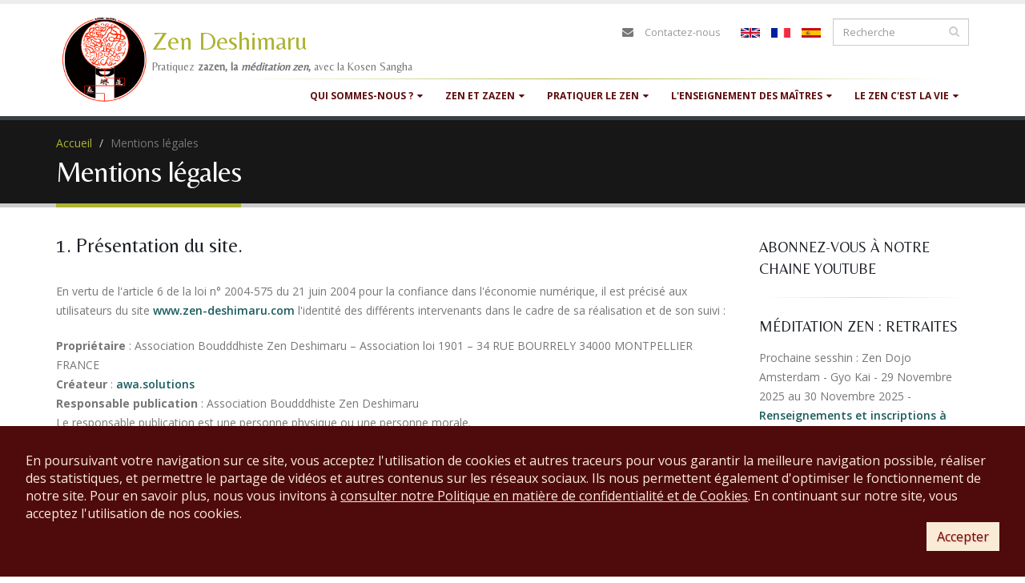

--- FILE ---
content_type: text/html; charset=utf-8
request_url: https://www.zen-deshimaru.com/fr/zen/mentions-legales
body_size: 21517
content:
<!DOCTYPE html>
<!--[if lt IE 7]> <html class="ie ie6 " lang="fr" dir="ltr"> <![endif]-->
<!--[if IE 7]>    <html class="ie ie7 " lang="fr" dir="ltr"> <![endif]-->
<!--[if IE 8]>    <html class="ie ie8 " lang="fr" dir="ltr"> <![endif]-->
<!--[if gt IE 8]> <!--> <html class="" lang="fr" dir="ltr"> <!--<![endif]-->
<head>
<meta http-equiv="Content-Type" content="text/html; charset=utf-8" />
<link rel="shortcut icon" href="https://www.zen-deshimaru.com/sites/default/files/logo-favicon_0.ico" type="image/vnd.microsoft.icon" />
<meta name="viewport" content="width=device-width, initial-scale=1" />
<meta property="og:site_name" content="Zen Deshimaru" />
<meta property="og:type" content="article" />
<meta property="og:url" content="https://www.zen-deshimaru.com/fr/zen/mentions-legales" />
<meta property="og:title" content="Mentions légales" />
<title>Zen - Mentions légales - Pratiquez zazen, la méditation zen, avec la Kosen Sangha</title>
<!-- Call bootstrap.css before $scripts to resolve @import conflict with respond.js -->
<link rel="stylesheet" href="/sites/all/themes/Porto/vendor/bootstrap/bootstrap.css">
<link type="text/css" rel="stylesheet" href="https://www.zen-deshimaru.com/sites/default/files/css/css_xE-rWrJf-fncB6ztZfd2huxqgxu4WO-qwma6Xer30m4.css" media="all" />
<link type="text/css" rel="stylesheet" href="https://www.zen-deshimaru.com/sites/default/files/css/css_2_pvH39UIEFLsnUCmepj00sBIn60ol7dd0OPt8yCC8U.css" media="all" />
<link type="text/css" rel="stylesheet" href="https://www.zen-deshimaru.com/sites/default/files/css/css_oYuBYZRj3jvSVH0OYyoF1m3L0U-e8jxswulyMXD9eGo.css" media="all" />
<link type="text/css" rel="stylesheet" href="https://www.zen-deshimaru.com/sites/default/files/css/css_pI-Rr-b3wfV370__oD4D57CR1ofIrz7K2A23LWMyXEc.css" media="all" />
<script type="text/javascript" src="//code.jquery.com/jquery-1.9.1.min.js"></script>
<script type="text/javascript">
<!--//--><![CDATA[//><!--
window.jQuery || document.write("<script src='/sites/all/modules/jquery_update/replace/jquery/1.9/jquery.min.js'>\x3C/script>")
//--><!]]>
</script>
<script type="text/javascript" src="https://www.zen-deshimaru.com/sites/default/files/js/js_38VWQ3jjQx0wRFj7gkntZr077GgJoGn5nv3v05IeLLo.js"></script>
<script type="text/javascript" src="https://www.zen-deshimaru.com/sites/default/files/js/js_GfhfG87z3G2pfx75lv_6Kp7vstsqWlnAb2C3ovnrHMY.js"></script>
<script type="text/javascript" src="https://www.zen-deshimaru.com/sites/default/files/js/js_SYRH6Yt_TOGMnj7BieQlUh-1GKCBdX0Hv9S688bMd1Q.js"></script>
<script type="text/javascript" src="https://www.zen-deshimaru.com/sites/default/files/js/js_93SCroZNxC7VKANL7hbh3QLoWH2-aeY8lnS0hM8qptM.js"></script>
<script type="text/javascript">
<!--//--><![CDATA[//><!--
(function(i,s,o,g,r,a,m){i["GoogleAnalyticsObject"]=r;i[r]=i[r]||function(){(i[r].q=i[r].q||[]).push(arguments)},i[r].l=1*new Date();a=s.createElement(o),m=s.getElementsByTagName(o)[0];a.async=1;a.src=g;m.parentNode.insertBefore(a,m)})(window,document,"script","https://www.google-analytics.com/analytics.js","ga");ga("create", "UA-499693-13", {"cookieDomain":"auto"});ga("send", "pageview");
//--><!]]>
</script>
<script type="text/javascript" src="https://connect.facebook.net/fr_FR/all.js#xfbml=1"></script>
<script type="text/javascript" src="https://www.zen-deshimaru.com/sites/default/files/js/js_aw3whElC2bxflSBBA0TAxXogYGOXrPT_Ae1HODwzE0A.js"></script>
<script type="text/javascript">
<!--//--><![CDATA[//><!--
jQuery.extend(Drupal.settings, {"basePath":"\/","pathPrefix":"fr\/","ajaxPageState":{"theme":"sangha","theme_token":"uLosQvjo3q79r-thasN13KqV0RrVxMPhkFnkBEKQ3r0","jquery_version":"1.9","js":{"sites\/all\/themes\/Porto\/js\/theme.js":1,"sites\/all\/themes\/Porto\/js\/theme.init.js":1,"sites\/all\/themes\/Porto\/js\/views\/view.home.js":1,"\/\/code.jquery.com\/jquery-1.9.1.min.js":1,"0":1,"misc\/jquery-extend-3.4.0.js":1,"misc\/jquery-html-prefilter-3.5.0-backport.js":1,"misc\/jquery.once.js":1,"misc\/drupal.js":1,"sites\/all\/modules\/jquery_update\/replace\/ui\/external\/jquery.cookie.js":1,"sites\/all\/modules\/jquery_update\/replace\/misc\/jquery.form.min.js":1,"misc\/ajax.js":1,"sites\/all\/modules\/jquery_update\/js\/jquery_update.js":1,"sites\/all\/modules\/contrib\/admin_menu\/admin_devel\/admin_devel.js":1,"sites\/all\/modules\/custom\/rgpd\/rgpd.js":1,"public:\/\/languages\/fr_8XvHeYZIF4A74hUcLLNAbKYEopaIK69OUFXt1Ns7N7o.js":1,"sites\/all\/modules\/lightbox2\/js\/auto_image_handling.js":1,"sites\/all\/modules\/lightbox2\/js\/lightbox_video.js":1,"sites\/all\/modules\/lightbox2\/js\/lightbox.js":1,"sites\/all\/modules\/custom_search\/js\/custom_search.js":1,"sites\/all\/modules\/views\/js\/base.js":1,"misc\/progress.js":1,"sites\/all\/modules\/views\/js\/ajax_view.js":1,"sites\/all\/modules\/google_analytics\/googleanalytics.js":1,"1":1,"https:\/\/connect.facebook.net\/fr_FR\/all.js#xfbml=1":1,"sites\/all\/themes\/Porto\/vendor\/modernizr\/modernizr.js":1,"sites\/all\/themes\/Porto\/vendor\/jquery.appear\/jquery.appear.js":1,"sites\/all\/themes\/Porto\/vendor\/jquery.easing\/jquery.easing.js":1,"sites\/all\/themes\/Porto\/vendor\/jquery-cookie\/jquery-cookie.js":1,"sites\/all\/themes\/Porto\/vendor\/bootstrap\/bootstrap.js":1,"sites\/all\/themes\/Porto\/vendor\/common\/common.js":1,"sites\/all\/themes\/Porto\/vendor\/jquery.validation\/jquery.validation.js":1,"sites\/all\/themes\/Porto\/vendor\/jquery.stellar\/jquery.stellar.js":1,"sites\/all\/themes\/Porto\/vendor\/jquery.easy-pie-chart\/jquery.easy-pie-chart.js":1,"sites\/all\/themes\/Porto\/vendor\/jquery.gmap\/jquery.gmap.js":1,"sites\/all\/themes\/Porto\/vendor\/jquery.lazyload\/jquery.lazyload.js":1,"sites\/all\/themes\/Porto\/vendor\/isotope\/jquery.isotope.js":1,"sites\/all\/themes\/Porto\/vendor\/owlcarousel\/owl.carousel.js":1,"sites\/all\/themes\/Porto\/vendor\/jflickrfeed\/jflickrfeed.js":1,"sites\/all\/themes\/Porto\/vendor\/magnific-popup\/jquery.magnific-popup.js":1,"sites\/all\/themes\/Porto\/vendor\/vide\/vide.js":1,"sites\/all\/themes\/Porto\/vendor\/circle-flip-slideshow\/js\/jquery.flipshow.js":1,"sites\/all\/themes\/Porto\/js\/custom.js":1},"css":{"modules\/system\/system.base.css":1,"modules\/system\/system.menus.css":1,"modules\/system\/system.messages.css":1,"modules\/system\/system.theme.css":1,"sites\/all\/modules\/simplenews\/simplenews.css":1,"modules\/book\/book.css":1,"sites\/all\/modules\/date\/date_api\/date.css":1,"sites\/all\/modules\/date\/date_popup\/themes\/datepicker.1.7.css":1,"modules\/field\/theme\/field.css":1,"sites\/all\/modules\/logintoboggan\/logintoboggan.css":1,"modules\/node\/node.css":1,"sites\/all\/modules\/custom\/rgpd\/rgpd.css":1,"modules\/search\/search.css":1,"modules\/user\/user.css":1,"sites\/all\/modules\/video_filter\/video_filter.css":1,"sites\/all\/modules\/workflow\/workflow_admin_ui\/workflow_admin_ui.css":1,"sites\/all\/modules\/zen_donate\/zen_donate.css":1,"sites\/all\/modules\/views\/css\/views.css":1,"sites\/all\/modules\/media\/modules\/media_wysiwyg\/css\/media_wysiwyg.base.css":1,"sites\/all\/modules\/ctools\/css\/ctools.css":1,"sites\/all\/modules\/lightbox2\/css\/lightbox_alt.css":1,"sites\/all\/modules\/custom_search\/custom_search.css":1,"modules\/locale\/locale.css":1,"sites\/all\/themes\/Porto\/vendor\/owlcarousel\/owl.carousel.css":1,"sites\/all\/themes\/Porto\/vendor\/fontawesome\/css\/font-awesome-legacy.css":1,"sites\/all\/themes\/Porto\/vendor\/fontawesome\/css\/font-awesome.css":1,"sites\/all\/themes\/Porto\/vendor\/simple-line-icons\/css\/simple-line-icons.css":1,"sites\/all\/themes\/Porto\/vendor\/owlcarousel\/owl.theme.default.css":1,"sites\/all\/themes\/Porto\/vendor\/prettyPhoto\/css\/prettyPhoto.css":1,"sites\/all\/themes\/Porto\/vendor\/circle-flip-slideshow\/css\/component.css":1,"sites\/all\/themes\/Porto\/vendor\/magnific-popup\/magnific-popup.css":1,"sites\/all\/themes\/Porto\/vendor\/isotope\/jquery.isotope.css":1,"sites\/all\/themes\/Porto\/css\/theme.css":1,"sites\/all\/themes\/Porto\/css\/theme-elements.css":1,"sites\/all\/themes\/Porto\/css\/theme-animate.css":1,"sites\/all\/themes\/Porto\/css\/theme-blog.css":1,"sites\/all\/themes\/Porto\/css\/theme-shop.css":1,"sites\/all\/themes\/Porto\/css\/drupal-styles.css":1,"sites\/all\/themes\/Porto\/css\/less\/skin.less":1,"sites\/all\/themes\/sangha\/css\/custom.css":1}},"lightbox2":{"rtl":"0","file_path":"\/(\\w\\w\/)public:\/","default_image":"\/sites\/all\/modules\/lightbox2\/images\/brokenimage.jpg","border_size":10,"font_color":"FFF","box_color":"232323","top_position":"","overlay_opacity":"0.8","overlay_color":"000","disable_close_click":1,"resize_sequence":1,"resize_speed":400,"fade_in_speed":400,"slide_down_speed":600,"use_alt_layout":1,"disable_resize":0,"disable_zoom":0,"force_show_nav":0,"show_caption":1,"loop_items":1,"node_link_text":"Voir les d\u00e9tails de l\u0026#039;image","node_link_target":0,"image_count":"Image !current de !total","video_count":"Video !current de !total","page_count":"Page !current de !total","lite_press_x_close":"Appuyez sur \u003Ca href=\u0022#\u0022 onclick=\u0022hideLightbox(); return FALSE;\u0022\u003E\u003Ckbd\u003Ex\u003C\/kbd\u003E\u003C\/a\u003E pour fermer","download_link_text":"","enable_login":false,"enable_contact":false,"keys_close":"c x 27","keys_previous":"p 37","keys_next":"n 39","keys_zoom":"z","keys_play_pause":"32","display_image_size":"original","image_node_sizes":"(\\.thumbnail)","trigger_lightbox_classes":"img.inline,img.image-img_assist_custom,img.thumbnail, img.image-thumbnail","trigger_lightbox_group_classes":"","trigger_slideshow_classes":"","trigger_lightframe_classes":"","trigger_lightframe_group_classes":"","custom_class_handler":"lightframe","custom_trigger_classes":"img.patriarch","disable_for_gallery_lists":1,"disable_for_acidfree_gallery_lists":true,"enable_acidfree_videos":true,"slideshow_interval":4000,"slideshow_automatic_start":1,"slideshow_automatic_exit":1,"show_play_pause":1,"pause_on_next_click":0,"pause_on_previous_click":1,"loop_slides":1,"iframe_width":800,"iframe_height":600,"iframe_border":0,"enable_video":1,"useragent":"Mozilla\/5.0 (Macintosh; Intel Mac OS X 10_15_7) AppleWebKit\/537.36 (KHTML, like Gecko) Chrome\/131.0.0.0 Safari\/537.36; ClaudeBot\/1.0; +claudebot@anthropic.com)","flvPlayer":"\/fr\/sites\/all\/libraries\/mediaplayer\/player.swf","flvFlashvars":"autoplay=1\u0026amp;playerMode=normal"},"custom_search":{"form_target":"_self","solr":0},"views":{"ajax_path":"\/fr\/views\/ajax","ajaxViews":{"views_dom_id:806a9e283e86ea5897bc366dfa1a6e74":{"view_name":"Citations","view_display_id":"block","view_args":"","view_path":"node\/10663","view_base_path":null,"view_dom_id":"806a9e283e86ea5897bc366dfa1a6e74","pager_element":0}}},"urlIsAjaxTrusted":{"\/fr\/views\/ajax":true,"\/fr\/zen\/mentions-legales":true,"\/fr\/zen\/mentions-legales?destination=node\/10663":true},"googleanalytics":{"trackOutbound":1,"trackMailto":1,"trackDownload":1,"trackDownloadExtensions":"7z|aac|arc|arj|asf|asx|avi|bin|csv|doc(x|m)?|dot(x|m)?|exe|flv|gif|gz|gzip|hqx|jar|jpe?g|js|mp(2|3|4|e?g)|mov(ie)?|msi|msp|pdf|phps|png|ppt(x|m)?|pot(x|m)?|pps(x|m)?|ppam|sld(x|m)?|thmx|qtm?|ra(m|r)?|sea|sit|tar|tgz|torrent|txt|wav|wma|wmv|wpd|xls(x|m|b)?|xlt(x|m)|xlam|xml|z|zip"}});
//--><!]]>
</script>

<!-- IE Fix for HTML5 Tags -->
<!--[if lt IE 9]>
  <script src="http://html5shiv.googlecode.com/svn/trunk/html5.js"></script>
<![endif]-->

<!--[if IE]>
  <link rel="stylesheet" href="/sites/all/themes/Porto/css/ie.css">
<![endif]-->

<!--[if lte IE 8]>
  <script src="/sites/all/themes/Porto/vendor/respond.js"></script>
<![endif]-->

<!-- Web Fonts  -->
<link href="https://fonts.googleapis.com/css?family=Belleza" type="text/css"  rel="stylesheet">
<link href="//fonts.googleapis.com/css?family=Open+Sans:400,300,600,700,800&subset=latin,latin-ext" type="text/css" rel="stylesheet">
<link href='//fonts.googleapis.com/css?family=Shadows+Into+Light' rel='stylesheet' type='text/css'>

</head>
<body class="html not-front not-logged-in no-sidebars page-node page-node- page-node-10663 node-type-page i18n-fr">

<div class="body">
  <header id="header" data-plugin-options='{"stickyEnabled": true, "stickyEnableOnBoxed": true, "stickyEnableOnMobile": true, "stickyStartAt": 57, "stickySetTop": "-57px", "stickyChangeLogo": true}'>
	  <div class="header-body">
      <div class="header-container container">

	      <div class="header-row">
          <div class="header-column">

			      				      				    
			      				      <div class="header-logo">
					      <a href="/fr" title="Accueil" rel="home" id="logo">
					        <img src="https://www.zen-deshimaru.com/sites/default/files/logosangha.gif" alt="Accueil" height="120" data-sticky-height="40" data-sticky-top="33" />
					      </a>
				      </div>
				    
				    				      <div id="name-and-slogan">

				        				          					          <div id="site-name">
					            <a href="/fr" title="Accueil" rel="home"><span>Zen Deshimaru</span></a>
					          </div>
					        				        
				        				          <div id="site-slogan">
				            Pratiquez <strong>zazen, la <em>méditation zen</em>, </strong>avec la Kosen Sangha				          </div>
				        
				      </div> <!-- /#name-and-slogan -->
					  
          </div>

          <div class="header-column header-column-valign-top">

				    				    <div class="header-search">
				        
<form class="search-form" role="search" action="/fr/zen/mentions-legales" method="post" id="search-block-form" accept-charset="UTF-8"><div>
<div class="input-group"> 
  <input title="Indiquer les termes à rechercher" class="form-control search form-text" placeholder="Recherche" type="text" id="edit-search-block-form--2" name="search_block_form" value="" size="40" maxlength="128" /><span class="input-group-btn"><button class="btn btn-default" type="submit"><i class="fa fa-search"></i></button></span><input type="hidden" name="form_build_id" value="form-uhYl5ZjGh5ILyUeRxWraTFJv53iE-e2_JNpD4ljgtjc" />
<input type="hidden" name="form_id" value="search_block_form" />
</div>
</div></form>
<ul class="language-switcher-locale-url"><li class="en first"><span class="language-link locale-untranslated" xml:lang="en"><img class="language-icon" typeof="foaf:Image" src="https://www.zen-deshimaru.com/sites/all/modules/languageicons/flags/en.png" width="24" height="12" alt="English" title="English" /></span></li>
<li class="fr active"><a href="/fr/zen/mentions-legales" class="language-link active" xml:lang="fr"><img class="language-icon" typeof="foaf:Image" src="https://www.zen-deshimaru.com/sites/all/modules/languageicons/flags/fr.png" width="24" height="12" alt="Français" title="Français" /></a></li>
<li class="es last"><span class="language-link locale-untranslated" xml:lang="es"><img class="language-icon" typeof="foaf:Image" src="https://www.zen-deshimaru.com/sites/all/modules/languageicons/flags/es.png" width="24" height="12" alt="Español" title="Español" /></span></li>
</ul>				    </div>
				    
              <div class="region region-header-top">
    <div id="block-block-18" class="block block-block">

    
  <div class="content" class="">
    <nav class="header-nav-top"><ul class="nav nav-pills"><li class="hidden-xs"><i class="fa fa-envelope"> </i><a href="/fr/zen/contactez-nous">Contactez-nous</a></li>
	</ul></nav>  </div>
</div>
  </div>

          </div>
	      </div>
      </div>
      <hr class="tall bamboo" />
      <div class="header-container container header-nav header-nav-push-top">

		    <button class="btn header-btn-collapse-nav" data-toggle="collapse" data-target=".header-nav-main">
					<i class="fa fa-bars"></i>
				</button>

				
		    <div class="header-nav-main header-nav-main-effect-1 header-nav-main-sub-effect-1 collapse">
		      <nav class="nav-main">
		          
<ul class="nav nav-pills nav-main" id="mainMenu"><li class="dropdown 684"><span title="" class="dropdown-toggle disabled nolink" tabindex="0">Qui sommes-nous ?</span><ul class="dropdown-menu"><li><a href="/fr/zen/le-moine-kosen" title="Biographie du moine Kosen, 83e successeur du Bouddha Shakyamuni dans la tradition zen soto">Le moine Kosen</a></li><li><a href="/fr/zen/lignee-des-patriarches-du-bouddhisme-zen" title="Lignée des patriarches du bouddhisme zen
depuis Bouddha jusqu&#039;à Maître Kosen">Lignée des patriarches</a></li><li><a href="/fr/zen/transmission-du-dharma-par-maitre-kosen">Transmission du dharma</a></li><li><a href="/fr/zen/la-prehistoire-du-zen">La préhistoire du zen</a></li><li><a href="/fr/galeries-ango" title="Découvrez les camps d&#039;été de la Kosen Sangha en images">Camps d&#039;été : galerie photos</a></li></ul></li><li class="dropdown 687"><span title="" class="dropdown-toggle disabled nolink" tabindex="0">Zen et Zazen</span><ul class="dropdown-menu"><li><a href="/fr/zen/quest-ce-que-le-zen" title="Le Zen, &quot;Dhyana&quot; en sanscrit, remonte à l&#039;expérience du Bouddha Shakyamuni...">Qu&#039;est-ce que le zen ?</a></li><li><a href="/fr/zen/quest-ce-quetre-zen" title="Être Zen, c&#039;est pratiquer la grande assise des Bouddhas">Qu&#039;est-ce qu&#039;être zen ?</a></li><li><a href="/fr/zen/la-pratique-de-zazen-est-le-secret-du-zen" title="Comment pratiquer zazen : posture juste, respiration juste, état d&#039;esprit juste">La pratique de zazen</a></li><li><a href="/fr/zen/exercices-de-yoga-aidant-la-pratique-de-zazen" title="Exercices de yoga aidant à la pratique de zazen">Exercices de yoga aidant zazen</a></li><li><a href="/fr/zen/sutras-du-bouddhisme-zen">Sutras du bouddhisme zen</a></li></ul></li><li class="dropdown 693"><span title="" class="dropdown-toggle disabled nolink" tabindex="0">Pratiquer le zen</span><ul class="dropdown-menu"><li><a href="/fr/prochaine-sesshin" title="">La prochaine sesshin</a></li><li><a href="/fr/liste-des-sesshins" title="">Planning des sesshins</a></li><li><a href="/fr/dojos-zen-de-la-kosen-sangha" title="">Liste des dojos </a></li><li><a href="/fr/la-vie-des-dojos" title="Initiations, journées de zazen, sesshins... organisées par les dojos">Activités des dojos</a></li><li><a href="/fr/zen/sejour-au-temple-zen-yujo-nyusanji" title="">Séjourner au temple Yujo Nyusanji</a></li><li><a href="/fr/actualites" title="Kosen Sangha : sesshins, journées de zazen, actualités">Actualités</a></li><li><a href="/fr/zen/pratiquer-zazen-en-ligne-avec-la-kosen-sangha">Pratiquer zazen en ligne</a></li></ul></li><li class="dropdown 692"><span title="" class="dropdown-toggle disabled nolink" tabindex="0">L&#039;enseignement des maîtres</span><ul class="dropdown-menu"><li><a href="/fr/zen/biographie-du-maitre-zen-eihei-dogen-1200-1253">Maitre Eihei Dogen</a></li><li><a href="/fr/zen/biographie-du-maitre-zen-kodo-sawaki">Maitre Kodo Sawaki</a></li><li><a href="/fr/zen/mokudo-taisen-deshimaru-maitre-zen">Maitre Taisen Deshimaru</a></li><li><a href="/fr/zen/le-moine-kosen" title="Biographie et enseignement de Maître Kosen">Maitre Kosen</a></li><li><a href="/fr/poemes-zen-des-grands-maitres-et-patriarches-du-bouddhisme-zen">Poèmes Zen</a></li></ul></li><li class="dropdown 694"><span title="" class="dropdown-toggle disabled nolink" tabindex="0">Le zen c&#039;est la vie</span><ul class="dropdown-menu"><li><a href="/fr/zen/samu-story-savoir-faire-et-temoignages-de-samu-zen">Histoires de samu zen</a></li><li><a href="/fr/zen/zen-et-science">Zen et science</a></li><li><a href="/fr/zen/artisans-et-artistes-de-la-kosen-sangha">Zen et artisanat</a></li></ul></li></ul>		      </nav>
		    </div>
		  </div>

	  </div>
	</header>
	<!-- end header -->

	<div role="main" class="main">

	  	  <section class="page-header breadcrumb-wrap">
		  <div class="container">
		    				<div class="row">
					<div class="col-md-12">
						<div id="breadcrumbs"><ul class="breadcrumb"><li><a href="/fr">Accueil</a></li> <li><a href="/fr/zen/mentions-legales" class="active">Mentions légales</a></li> </ul> </div>
					</div>
				</div>
				
				<div class="row">
					<div class="col-md-12">
						<h1>Mentions légales</h1>
					</div>
				</div>
			</div>
		</section>
	  
	    <div class="region region-before-content">
    <div id="block-rgpd-rgpd-footer" class="block block-rgpd">

    
  <div class="content" class="">
    
        <div id='rgpd_footer_text'>En poursuivant votre navigation sur ce site, vous acceptez l'utilisation de cookies et autres traceurs pour vous garantir la meilleure navigation possible, réaliser des statistiques, et permettre le partage de vidéos et autres contenus sur les réseaux sociaux. Ils nous permettent également d'optimiser le fonctionnement de notre site. Pour en savoir plus, nous vous invitons à <a href='#' class='rgpd_link' data-toggle='modal' data-target='#block-rgpd-rgpd-modal'>consulter notre Politique en matière de confidentialité et de Cookies</a>. En continuant sur notre site, vous acceptez l'utilisation de nos cookies.</div>
        <div id='rgpd_footer_buttons'>
          <button type='button' class='btn btn-primary'>Accepter</button>
        </div>
        </div>
</div>
<div id="block-rgpd-rgpd-modal" class="block block-rgpd">

    
  <div class="content" class="">
    
         <div tabindex="-1" role="dialog" data-backdrop="static">
          <div class="modal-dialog" role="document">
            <div class="modal-content">
              <div class="modal-header">
                <h5 class="modal-title">Politique en matière de Confidentialité et de Cookies</h5>
              </div>
              <div class="modal-body">

    <p>L'Association Bouddhiste Zen Deshimaru, ci-après ABZD,dont le si&egrave;ge social est à Douch (34), souhaite vous informer des mesures mises en &oelig;uvre en vue de
    prot&eacute;ger vos donn&eacute;es personnelles et votre vie priv&eacute;e
    conform&eacute;ment &agrave; la l&eacute;gislation en vigueur et plus
    particuli&egrave;rement aux dispositions de la loi du 6 janvier 1978
    dite &laquo; Informatique et libert&eacute;s &raquo; modifi&eacute;e,
    du R&egrave;glement europ&eacute;en 2016/679 ainsi que les
    recommandations &eacute;manant de la CNIL (ci-apr&egrave;s &laquo; la
    L&eacute;gislation en vigueur &raquo;).</p>
    <p>En
    application de la L&eacute;gislation en vigueur vous disposez d&rsquo;un
    droit d&rsquo;acc&egrave;s, d&rsquo;opposition, de rectification, de
    suppression et &agrave; la limitation des traitements sur les donn&eacute;es
    personnelles vous concernant. Vous disposez &eacute;galement d'un
    droit de d&eacute;finir des directives relatives au sort de vos
    donn&eacute;es personnelles apr&egrave;s votre d&eacute;c&egrave;s. Ces
    droits peuvent s&rsquo;exercer par courrier postal &agrave; l&rsquo;adresse
    suivante : Temple Zen Yujo Nyusanji, ABZD  Route du Hameau de Douch 34610 Rosis
    en joignant &agrave; votre demande
    une copie de votre pi&egrave;ce d&rsquo;identit&eacute; (qui ne sera
    pas conserv&eacute;e par l'ABZD et
    pourra soit &ecirc;tre d&eacute;truite, soit vous &ecirc;tre
    restitu&eacute;e &agrave; votre convenance). Pour des raisons de
    s&eacute;curit&eacute;, votre droit &agrave; la portabilit&eacute; de
    vos donn&eacute;es personnelles ne pourra &ecirc;tre exerc&eacute;
    que dans nos locaux en votre pr&eacute;sence et sur pr&eacute;sentation
    d&rsquo;un justificatif d&rsquo;identit&eacute; en cours de
    validit&eacute;. Vous disposez du droit d'introduire une r&eacute;clamation
    aupr&egrave;s de la CNIL si vous consid&eacute;rez que nous ne
    respectons pas les r&egrave;glementations applicables en mati&egrave;re
    de donn&eacute;es personnelles.</p>
    
    <p>En
    tant que responsable du traitement de vos donn&eacute;es
    personnelles, l'ABZD souhaite
    r&eacute;pondre &agrave; vos pr&eacute;occupations relatives &agrave;
    la confidentialit&eacute; des informations que vous nous transmettez
    par tous modes de communication&nbsp;notamment&nbsp;: site(s)
    internet &eacute;dit&eacute;s et exploit&eacute;s par l'ABZD,
    communications t&eacute;l&eacute;phoniques, r&eacute;seaux sociaux (ci-apr&egrave;s &laquo;&nbsp;les Canaux
    de Communication&nbsp;&raquo;) en vue de vous proposer nos activités.</p>
    
    <!--<p>Nous
    pouvons collecter des informations figurant sur
    votre profil d&rsquo;un r&eacute;seau social tiers (notamment
    Facebook) si vous autorisez le r&eacute;seau social tiers &agrave;
    nous les communiquer ou que vous les mettez en ligne publiquement.
    Ces informations peuvent &ecirc;tre les informations g&eacute;n&eacute;rales
    relatives &agrave; votre compte (par exemple, nom, adresse
    &eacute;lectronique, photo de profil, sexe, date de naissance, ville
    actuelle, identifiant, liste d&rsquo;amis, etc.) et toute autre
    information ou activit&eacute; dont vous autorisez le partage avec
    nous via le r&eacute;seau social tiers que vous mettez en ligne
    publiquement sur votre profil. Nous pouvons par exemple recevoir vos
    informations relatives aux r&eacute;seaux sociaux (ou une partie de
    celles-ci) lorsque vous t&eacute;l&eacute;chargez ou interagissez
    avec l&rsquo;une de nos applications sur un site de r&eacute;seau
    social (notamment Facebook). Pour en savoir plus sur la mani&egrave;re
    dont vos informations relatives aux r&eacute;seaux sociaux peuvent
    &ecirc;tre obtenues par nous, veuillez consulter les conditions
    d&rsquo;utilisation du r&eacute;seau social tiers concern&eacute;.</p> -->
    
    <p>Lorsque
    vous nous communiquez vos donn&eacute;es personnelles, vous nous
    autorisez &agrave; les utiliser, &agrave; les analyser, &agrave; les
    conserver.
    En nous communiquant des donn&eacute;es personnelles via les Canaux
    de Communication, vous acceptez cette politique. Notre politique est
    susceptible d&rsquo;&ecirc;tre modifi&eacute;e afin de tenir compte
    des &eacute;volutions de la L&eacute;gislation en vigueur en mati&egrave;re
    de donn&eacute;es personnelles. Nous vous tiendrons inform&eacute; de
    tout changement effectu&eacute;.</p>
    
    <h3>Donn&eacute;es  personnelles transmises &agrave; l'ABZD</h3>
    <ul>
      <li><b>Donn&eacute;es relatives &agrave; vos informations personnelles</b></li>
    </ul>
    
    <p>Il
    s&rsquo;agit d&rsquo;informations vous concernant en tant que
    personne physique ou morale, que vous avez volontairement
    communiqu&eacute;es &agrave; l'ABZD via
    les diff&eacute;rents Canaux de Communication et qui sont
    utiles &agrave; la r&eacute;servation
    de vos activités au sein de l'association (telles que notamment vos nom, pr&eacute;nom, adresse
    &eacute;lectronique, num&eacute;ro de t&eacute;l&eacute;phone,
    adresse postale &hellip; ).</p>
    
    <p>Nous
    vous informons que les informations qui doivent &ecirc;tre
    obligatoirement fournies &agrave; l'ABZD
    sont signal&eacute;es de
    mani&egrave;re visible par un ast&eacute;risque sur notre site
    internet (ci-apr&egrave;s, &laquo;&nbsp;le Site&nbsp;&raquo;). Les
    informations non signal&eacute;es par un ast&eacute;risque sont
    facultatives.
    </p>
    
    <ul>
      <li><b>Donn&eacute;es relatives aux Mineurs</b></li>
    </ul>
    
    <p>Les
    diff&eacute;rents Canaux de Communication ne sont, en principe, pas
    destin&eacute;s &agrave; un usage par des mineurs sans autorisation
    de leurs parents ou responsable l&eacute;gal. Un mineur d&rsquo;au
    moins 16 ans peut solliciter une inscription et fournir les donn&eacute;es personnelles
    n&eacute;cessaires &agrave; cette finalit&eacute;.</p>
    
    <p>L'ABZD
    s&rsquo;efforce
    raisonnablement de v&eacute;rifier que le consentement est donn&eacute;
    ou autoris&eacute; par le titulaire de l&rsquo;autorit&eacute;
    parentale &agrave; l&rsquo;&eacute;gard du mineur, compte tenu des
    moyens technologiques disponibles.</p>
    
    <ul>
      </li><b>Donn&eacute;es sensibles</b></li>
    </ul>
    
    <p>L'ABZD
    est amen&eacute; &agrave;
    collecter des donn&eacute;es de cat&eacute;gorie particuli&egrave;re
    telles que des donn&eacute;es de sant&eacute; (handicap, allergie ou
    conditions particuli&egrave;res) et de mani&egrave;re indirecte de
    conna&icirc;tre la religion, les croyances ou les convictions
    personnelles des personnes concern&eacute;es bien que cette collecte
    ne soit jamais directe et ne se fasse que par d&eacute;duction ( cas
    du r&eacute;gime alimentaire). Ces donn&eacute;es sont uniquement
    collect&eacute;es pour les besoins de l&rsquo;organisation des stages de la personne concern&eacute;e et ne seront
    utilis&eacute;es d&rsquo;aucune autre mani&egrave;re.</p>
    
    <h3>Donn&eacute;es
      relatives &agrave; votre navigation sur le Site (cookies)</h3>
    
    <p>Lors
    de vos navigations sur le site internet de l'ABZD
    des cookies temporaires
    peuvent &ecirc;tre enregistr&eacute;s sur votre ordinateur.</p>
    
    <ul>
      <li>
      <b>Qu&rsquo;est-ce qu&rsquo;un  cookie&nbsp;?</b></li></ul>
    
    <p>Un
    &laquo;&nbsp;cookie&nbsp;&raquo;, ou traceur, est un fichier texte
    qui permet &agrave; l'ABZD d&rsquo;identifier
    l&rsquo;appareil dans lequel il est enregistr&eacute; pendant la
    dur&eacute;e de validit&eacute; ou d&rsquo;enregistrement du cookie.
    </p>
    
    <p>Au
    cours de votre navigation sur le Site, l'ABZD
    peut enregistrer, dans un
    espace d&eacute;di&eacute; du disque dur de votre appareil
    (ordinateur, tablette ou smartphone), un ou plusieurs &laquo; cookie
    &raquo; par l&rsquo;interm&eacute;diaire du navigateur internet que
    vous utilisez et en fonction des param&egrave;tres que vous avez
    s&eacute;lectionn&eacute;s sur celui-ci en mati&egrave;re de cookies.
    
    </p>
    
    <p>Ces
    informations sont notamment&nbsp;:</p>
    
    <ul>
      <li>Le type de navigateur Internet que  vous utilisez&nbsp;;  </li>
    <li>
      Le type de syst&egrave;me et    dispositif d'exploitation que vous utilisez pour acc&eacute;der au   Service&nbsp;; </li>
    <li>Le nom de domaine de votre fournisseur de services Internet&nbsp;;       </li>
    <li> La page Internet dont vous  provenez&nbsp;;  </li>
    <li>  Le pays de r&eacute;sidence et votre langue&nbsp;;</li>
    <li>Les pages et options que vous visitez et auxquelles vous acc&eacute;dez sur nos Sites.</li>
    </ul>
    
    <p>Lors
    de votre premi&egrave;re visite sur notre Site, d&egrave;s lors que
    l'ABZD envisagera
    de placer un cookie sur votre appareil, une banni&egrave;re
    d&rsquo;information s&rsquo;affichera en bas de page. En poursuivant
    votre navigation sur le Site ou apr&egrave;s avoir cliqu&eacute; sur
    &laquo;&nbsp;J&rsquo;accepte&nbsp;&raquo;, vous consentez
    express&eacute;ment &agrave; ce que l'ABZD
    puisse d&eacute;poser des
    cookies sur votre appareil (cookies de session, certains
    cookies de mesure d'audience, les cookies des r&eacute;seaux sociaux
    g&eacute;n&eacute;r&eacute;s notamment par leurs boutons de partage
    lorsqu'ils collectent des donn&eacute;es personnelles). Si vous
    poursuivez votre navigation sur le site, des cookies pourront &ecirc;tre
    d&eacute;pos&eacute;s sur votre poste. Le bandeau restera affich&eacute;
    tant que vous n&rsquo;avez pas poursuivi la navigation, c'est-&agrave;-dire
    tant que vous ne vous &ecirc;tes pas rendue sur une autre page du
    Site ou n'avait pas cliqu&eacute; sur un &eacute;l&eacute;ment du
    Site. Si vous ne souhaitez pas accepter tout ou partie des cookies,
    nous vous recommandons de cliquer sur le lien &laquo;&nbsp;En savoir
    plus&nbsp;&raquo; sur le bandeau, et de suivre les instructions
    d&eacute;taill&eacute;es vous permettant de g&eacute;rez les cookies
    via le param&eacute;trage de votre navigateur.</p>
    <p>Les
    cookies ne g&eacute;n&egrave;rent ni ne transmettent de virus
    informatiques susceptibles d&rsquo;infecter votre appareil, ils ne
    sont lisibles et reconnaissables que par leur &eacute;metteur.
    </p>
    
    <p>Vous
    avez la possibilit&eacute; de modifier &agrave; tout moment les
    param&egrave;tres relatifs aux cookies. Vous trouverez ci-apr&egrave;s
    des informations concernant les cookies et les diff&eacute;rentes
    mani&egrave;res de g&eacute;rer les param&egrave;tres li&eacute;s aux
    cookies sur votre navigateur.
    </p>
    <p>Le
    d&eacute;lai de validit&eacute; du consentement au d&eacute;p&ocirc;t
    des Cookies est de 13 mois. &Agrave; l'expiration de ce d&eacute;lai,
    nous solliciterons de nouveau votre consentement.</p>
    
    <p>Si
    vous souhaitez en savoir plus sur les cookies et leur utilisation,
    vous pouvez consulter le dossier de la Commission Nationale de
    l&rsquo;Informatique et des Libert&eacute;s &agrave; l&rsquo;adresse
    suivante : <a href="http://www.cnil.fr/"><p><u>www.cnil.fr</u></a>,
    rubrique &laquo;&nbsp;Cookies&nbsp;: les outils pour les maitriser&nbsp;&raquo;.</p>
    
    <ul>
      <li>
      <b>Les cookies sur le Site </b>
    </li></ul>
    
    <p>L'ABZD
    peut &ecirc;tre amen&eacute;e
    &agrave; utiliser les types de cookies suivants (banni&egrave;re en
    bas de page):</p>
    
    <ul>
      <li>Cookies de gestion de session</li>
    <li>Cookies de mesure d&rsquo;audience  (cookies statistiques)</li>
    <li>Cookies n&eacute;cessaires &agrave;  certaines fonctionnalit&eacute;s optionnelles </li>
    <li>Cookies relatifs &agrave; la  publicit&eacute; cibl&eacute;e </li>
    <li>Cookies des r&eacute;seaux sociaux  g&eacute;n&eacute;r&eacute;s notamment par leurs boutons de partage  lorsqu'ils collectent des donn&eacute;es personnelles</li>
    </ul>
    
    <p>Les
    cookies de gestion de session sont indispensables au bon
    fonctionnement du Site. Les refuser pourra entrainer un
    ralentissement et /ou un dysfonctionnement du Site.</p>
    
    <p>Par
    l&rsquo;analyse de la mani&egrave;re dont vous utilisez le Site,
    l'ABZD peut
    vous proposer une meilleure navigation &agrave; l&rsquo;effet de
    r&eacute;pondre de mani&egrave;re appropri&eacute;e &agrave; vos
    attentes et &eacute;galement identifier les &eacute;ventuels
    probl&egrave;mes que vous rencontrez afin d&rsquo;y apporter des
    solutions rapides.
    </p>
    
    <p>L'ABZD
    est susceptible d&rsquo;int&eacute;grer
    sur son Site des applications informatiques de tiers vous permettant
    de partager des contenus du Site avec d&rsquo;autres personnes. C&rsquo;est
    notamment le cas du bouton &laquo;&nbsp;Partager&nbsp;&raquo; ou
    &laquo;&nbsp;J&rsquo;aime&nbsp;&raquo; sur Facebook, Pinterest,
    Twitter, Instagram, YouTube ou encore LinkedIn. Le r&eacute;seau
    social concern&eacute; est alors susceptible de vous identifier et
    d&rsquo;enregistrer des cookies sur vos appareils. Nous vous invitons
    &agrave; consulter leur politique de confidentialit&eacute;.</p>
    
    <p><
    Vous avez la possibilit&eacute; de
    vous opposer simplement aux cookies via les proc&eacute;dures
    d&eacute;taill&eacute;es au c) ci-dessous.
    </p>
    
    <h3>Vos choix concernant les cookies</h3>
    
    <p>Vous
    avez la possibilit&eacute; de modifier &agrave; tout moment les
    param&egrave;tres de votre navigateur internet afin d&rsquo;accepter,
    param&eacute;trer ou, au contraire, refuser les cookies. Plusieurs
    options s&rsquo;offrent &agrave; vous&nbsp;: accepter tous les
    cookies, &ecirc;tre averti lorsqu&rsquo;un cookie est enregistr&eacute;,
    ou refuser syst&eacute;matiquement tous les cookies.</p>
    
    <p>L'ABZD
    vous informe que la
    d&eacute;sactivation des cookies de sessions ou de fonctionnalit&eacute;s
    peut avoir pour effet d&rsquo;emp&ecirc;cher la consultation du Site.
    A ce titre, l'ABZD ne
    saurait &ecirc;tre tenue pour responsable en cas de fonctionnement
    d&eacute;grad&eacute; de nos services li&eacute;aux param&eacute;trages
    que vous aurez choisi.</p>
    
    <p>Chaque
    navigateur internet propose des modalit&eacute;s de configuration
    diff&eacute;rentes pour g&eacute;rer les cookies. De mani&egrave;re
    g&eacute;n&eacute;rale, elles sont d&eacute;crites dans le menu
    d&rsquo;aide de chaque navigateur. Si vous utilisez un type ou une
    version de navigateur diff&eacute;rent de ceux figurant sur la liste
    ci-dessous, nous vous invitons &agrave; consulter le menu &laquo;
    Aide &raquo; de votre navigateur.</p>
    
    <ul>
      <li>
      <b>Vous utilisez Safari 5.0 (sur
      ordinateur) : </b></li></ul>
    
    <p>1.
    Choisissez Safari &gt; Pr&eacute;f&eacute;rences puis cliquez sur &laquo;
    S&eacute;curit&eacute; &raquo;&nbsp;;</p>
    <p>2.
    Dans la section &laquo; Accepter les cookies &raquo;, indiquez si et
    quand Safari doit accepter les cookies de sites web&nbsp;;</p>
    <p>Pour
    obtenir une explication sur les options qui vous sont propos&eacute;es,
    cliquez sur le bouton aide &laquo;&nbsp;?&nbsp;&raquo;.
    </p>
    <p>Si
    vous avez param&eacute;tr&eacute; le blocage syst&eacute;matique des
    cookies sur Safari, vous devrez peut-&ecirc;tre accepter
    temporairement les cookies pour ouvrir une page. R&eacute;p&eacute;tez
    les &eacute;tapes ci-dessus, en s&eacute;lectionnant &laquo; Toujours
    &raquo;. Lorsque vous en avez termin&eacute; avec la page concern&eacute;e,
    d&eacute;sactivez de nouveau les cookies et supprimez les cookies de
    la page.</p>
    
    <p>Pour
    obtenir davantage d&rsquo;informations, vous pouvez consulter la page
    suivante&nbsp;: <a href="http://support.apple.com/kb/ht1677?viewlocale=fr_FR"><p><u>http://support.apple.com/kb/ht1677?viewlocale=fr_FR</u></a></p>
    
    <ul>
      <li>
      <b>Vous utilisez Safari sur iOS
      (tablettes et smartphones) :</b></li></ul>
    
    <p>1.
    Ouvrir l&rsquo;application &laquo; R&eacute;glages &raquo; et choisir
    &laquo; Safari &raquo;&nbsp;;</p>
    <p>2.
    Dans la rubrique &laquo; Confidentialit&eacute; &raquo; allez &agrave;
    &laquo; Accepter les cookies &raquo;&nbsp;;</p>
    <p>3.
    D&eacute;finissez vos param&egrave;tres de confidentialit&eacute;.
    </p>
    
    <p>Pour
    obtenir davantage d&rsquo;informations, vous pouvez consulter la page
    suivante&nbsp;: <a href="http://support.apple.com/kb/ht1677?viewlocale=fr_FR"><p><u>http://support.apple.com/kb/ht1677?viewlocale=fr_FR</u></a></p>
    
    <ul>
      <li>
      <b>Vous utilisez Google Chrome :</b></li></ul>
    
    <p>1.
    Choisissez le menu &laquo; Param&egrave;tres &raquo;&nbsp;;</p>
    <p>2.
    Cliquez sur &laquo; Afficher les param&egrave;tres avanc&eacute;s &raquo;
    et aller au paragraphe &laquo; Confidentialit&eacute; &raquo;&nbsp;;</p>
    <p>3.
    Cliquez sur &laquo; Param&egrave;tres du contenu &raquo;&nbsp;;</p>
    <p>4.
    S&eacute;lectionnez &laquo; Bloquer les cookies et donn&eacute;es de
    sites tiers &raquo; pour bloquer les cookies.</p>
    
    <p>Pour
    obtenir davantage d&rsquo;informations, vous pouvez consulter la page
    suivante&nbsp;: <a href="https://support.google.com/chrome/answer/95647?hl=fr"><p><u>https://support.google.com/chrome/answer/95647?hl=fr</u></a></p>
    
    <ul>
      <li>
      <b>Vous utilisez Mozilla Firefox
      :</b></li></ul>
    
    <p>1.
    Cliquez sur &laquo; Menu &raquo; puis &laquo; Options &raquo;&nbsp;;</p>
    <p>2.
    S&eacute;lectionnez l&rsquo;ic&ocirc;ne &laquo; Vie priv&eacute;e &raquo;&nbsp;;</p>
    <p>3.
    Dans la zone Historique, pour l'option &laquo; R&egrave;gles de
    conservation &raquo;, s&eacute;lectionnez &laquo; utiliser les
    param&egrave;tres personnalis&eacute;s pour l'historique &raquo;&nbsp;;</p>
    <p>4.
    Cochez la case &laquo; Accepter les cookies &raquo; pour activer les
    cookies, ou d&eacute;cochez-la pour les d&eacute;sactiver. Si vous
    rencontrez des difficult&eacute;s avec les cookies, assurez-vous que
    l'option &laquo; Accepter les cookies tiers &raquo; ne soit pas
    positionn&eacute;e sur &laquo;&nbsp;Jamais&nbsp;&raquo;.</p>
    <p>5.
    Choisissez la dur&eacute;e de conservation des cookies&nbsp; en
    s&eacute;lectionnant au choix entre les 3 options (a), (b) ou (c)
    ci-dessous :
    </p>
    <p>(a)
    &laquo; leur expiration &raquo; : Chaque cookie sera supprim&eacute;
    &agrave; sa date d'expiration, date fix&eacute;e par le site &eacute;metteur
    du cookie.</p>
    <p>(b)
    &laquo; la fermeture de Firefox &raquo; : les cookies enregistr&eacute;s
    sur votre ordinateur seront supprim&eacute;s lorsque vous fermerez la
    fen&ecirc;tre de navigation Firefox.</p>
    <p>(c)
    &laquo; Me demander &agrave; chaque fois &raquo; : un avertissement
    s'affichera chaque fois qu'un site web souhaite enregistrer un
    cookie, vous demandant si vous acceptez cet enregistrement ou non.</p>
    <p>6.
    Cliquez sur OK pour fermer la fen&ecirc;tre &laquo; Options &raquo;
    et valider vos choix.</p>
    
    <p>Pour
    obtenir davantage d&rsquo;informations, vous pouvez consulter la page
    suivante&nbsp;:
    <a href="https://support.mozilla.org/fr/products/firefox/privacy-and-security/cookies"><p><u>https://support.mozilla.org/fr/products/firefox/privacy-and-security/cookies</u></a></p>
    
    <ul>
      <li>
      <b>Vous utilisez Internet
      Explorer 8.0 et plus :</b></li></ul>
    
    <p>1.
    Allez dans le menu &laquo; Outils &raquo;, puis s&eacute;lectionnez &laquo;
    Option Internet &raquo;&nbsp;;</p>
    <p>2.
    Cliquez sur l&rsquo;onglet &laquo; Confidentialit&eacute; &raquo;&nbsp;;</p>
    <p>3.
    S&eacute;lectionnez le niveau de confidentialit&eacute; souhait&eacute;
    &agrave; l&rsquo;aide du curseur&nbsp;: vers le haut jusqu'&agrave; &laquo;
    Bloquer tous les cookies &raquo; pour bloquer tous les cookies, ou
    vers le bas jusqu&rsquo;&agrave; &laquo; Accepter tous les cookies &raquo;
    pour accepter tous les cookies.</p>
    
    <p>Pour
    obtenir davantage d&rsquo;informations, vous pouvez consulter la page
    suivante&nbsp;:
    <a href="http://windows.microsoft.com/fr-fr/internet-explorer/delete-manage-cookies"><p><u>http://windows.microsoft.com/fr-fr/internet-explorer/delete-manage-cookies</u></a></p>
    
    <ul>
      <li>
      <b>Vous utilisez Op&eacute;ra :</b></li></ul>
    
    <p>1.
    Allez dans le menu &laquo; Fichier &raquo; puis s&eacute;lectionnez &laquo;
    Pr&eacute;f&eacute;rences &raquo;&nbsp;;</p>
    <p>2.
    Cliquez sur l&rsquo;ic&ocirc;ne &laquo; Vie priv&eacute;e &raquo;&nbsp;;</p>
    <p>3.
    D&eacute;finissez les param&egrave;tres de confidentialit&eacute; que
    vous souhaitez appliquer.</p>
    
    <ul>
      <li>
      <b>Vous utilisez Andro&iuml;d :</b></li></ul>
    
    <p>1.
    Tapez sur la touche en haut &agrave; droite&nbsp;;</p>
    <p>2.
    S&eacute;lectionnez &laquo; R&eacute;glages &raquo; puis &laquo;
    Confidentialit&eacute; et s&eacute;curit&eacute; &raquo;&nbsp;;</p>
    <p>3.
    D&eacute;finissez les param&egrave;tres de confidentialit&eacute; que
    vous souhaitez appliquer.</p>
    
    <ul>
      <li>
      <b>Vous utilisez Dolphin sur
      Andro&iuml;d :</b></li></ul>
    
    <p>1.
    Allez dans le menu et s&eacute;lectionnez &laquo; Plus &raquo; puis &laquo;
    R&eacute;glages &raquo;&nbsp;;</p>
    <p>2.
    S&eacute;lectionnez &laquo; Confidentialit&eacute; &raquo; puis &laquo;
    S&eacute;curit&eacute; &raquo;&nbsp;;</p>
    <p>3.
    D&eacute;finissez les param&egrave;tres de confidentialit&eacute; que
    vous souhaitez appliquer dans le menu &laquo;&nbsp;Cookies&nbsp;&raquo;.</p>
    
    <h3>Pour
      quelles finalit&eacute;s&nbsp;vos donn&eacute;es sont-elles
      recueillies ?</h3>
    
    <ul>
      <li>R&eacute;pondre &agrave; vos   demandes</li></ul>
    
    <p>Lorsque
    vous entrez en contact avec l'ABZD via
    les diff&eacute;rents Canaux de Communication susmentionn&eacute;s,
    la collecte de vos donn&eacute;es personnelles peut avoir pour
    finalit&eacute;&nbsp;:</p>
    
    <ul>
      <li>  La fourniture d&rsquo;un acc&egrave;s
      au Site et d&rsquo;un acc&egrave;s &agrave; votre espace
      client]d&eacute;di&eacute; pour vous permettre, notamment, de
      consulter vos inscriptions et/ou
      toute information relatives &agrave; vos achats; </li>
    <li>   L&rsquo;ex&eacute;cution des   demandes que vous avez effectu&eacute;es sur le Site ou par les  autres Canaux de Communication ;   </li>
    <li>L&rsquo;envoi de lettres  d&rsquo;informations (newsletters) et de toute autre documentation  (brochures notamment) que vous avez sollicit&eacute;es&nbsp;;  </li>
    <li>R&eacute;pondre &agrave; vos  questions&nbsp;;  </li>
    <li>Vous informer des nouveaux stages  ou services similaires susceptibles de vous int&eacute;resser&nbsp;;  </li>
    <li>Plus g&eacute;n&eacute;ralement, le  respect des obligations l&eacute;gales, r&eacute;glementaires,  comptables et fiscales de l'ABZD;  </li>
    <li>Gestion de toute inscription et  d&eacute;sinscription aux lettres d&rsquo;informations  (newsletters)&nbsp;&agrave; votre demande.  </li>
    </ul>
    
    
    <h3>Comment
      et pendant quelle dur&eacute;e&nbsp;?</h3>
    
    <ul>
      <li>
      <b>S&eacute;curisation de vos
      donn&eacute;es</b></li></ul>
    
    <p>En
    tant que responsable du traitement de vos donn&eacute;es
    personnelles, l'ABZD met
    en &oelig;uvre toutes les mesures techniques et organisationnelles
    n&eacute;cessaires au respect de la protection de vos donn&eacute;es
    personnelles&nbsp;: contr&ocirc;le d&rsquo;acc&egrave;s, sauvegardes,
    tra&ccedil;abilit&eacute;, s&eacute;curit&eacute; des locaux, mesures
    de protection et veille &agrave; limiter la quantit&eacute; de
    donn&eacute;es trait&eacute;e eu &eacute;gard aux finalit&eacute;s
    poursuivies.</p>
    
    <ul>
      <li>
      <b>Dur&eacute;e de conservation de
      vos donn&eacute;es</b></li></ul>
    
    <p>Nous
    stockons ces informations pour une dur&eacute;e proportionn&eacute;e
    et n&eacute;cessaire &agrave; l&rsquo;objectif pour lequel nous les
    traitons et en tout &eacute;tat de cause pour la dur&eacute;e
    n&eacute;cessaire pour r&eacute;pondre &agrave; une obligation l&eacute;gale
    ou r&eacute;glementaire.&nbsp;Les donn&eacute;es sont conserv&eacute;es
    pendant une dur&eacute;e qui n&rsquo;exc&egrave;de pas la dur&eacute;e
    n&eacute;cessaire aux finalit&eacute;s suivantes :</p>
    
    <ul>
    <li><b>Newsletter :</b> vos
      donn&eacute;es seront conserv&eacute;es aussi longtemps que votre
      abonnement sera actif. Vous pouvez y mettre fin &agrave; tout moment
      en vous d&eacute;sabonnant dans le lien qui sera indiqu&eacute;.  </li>
    <li><b>Inscriptions, achats :</b> les
      donn&eacute;es n&eacute;cessaires au traitement de votre demande
      seront conserv&eacute;es pendant la dur&eacute;e n&eacute;cessaire &agrave;
      l&rsquo;&eacute;tablissement d&rsquo;une inscription puis pendant la dur&eacute;e de votre stage
       conform&eacute;ment &agrave;
      la l&eacute;gislation applicable et en tout &eacute;tat de cause
      pour la dur&eacute;e n&eacute;cessaire pour r&eacute;pondre &agrave;
      une obligation l&eacute;gale ou r&eacute;glementaire.  </li>
    
    <li><b>Statistiques&nbsp;:</b>
      vos donn&eacute;es seront
      conserv&eacute;es pendant la dur&eacute;e n&eacute;cessaire &agrave;
      l&rsquo;&eacute;tablissement de statistiques fiables.</li>
    </ul>
    
    <h3>Pour
      quels destinataires&nbsp;?</h3>
    
    <p>
    L'ABZD
    s&rsquo;engage &agrave; ne
    pas transf&eacute;rer ni vendre des donn&eacute;es &agrave; caract&egrave;re
    personnel vous concernant &agrave; des tiers .</p>
    
    
    <p>Si
    la loi, une autorit&eacute; (par exemple l&rsquo;administration
    fiscale ou la CNIL) ou un juge devait contraindre l'ABZD
    &agrave; communiquer des
    donn&eacute;es &agrave; caract&egrave;re personnel vous concernant,
    l'ABZD s&rsquo;engage,
    dans la mesure du possible, &agrave; vous en aviser (sauf si l'ABZD
    n&rsquo;est pas autoris&eacute;
    &agrave; le faire notamment compte tenu des obligations l&eacute;gales
    ou judiciaires qui pourraient lui incomber).</p>
    
    <h3>Comment
      les liens se trouvant sur les Sites renvoyant vers d'autres sites
      m'affectent&nbsp;?</h3>
    
    <p>Nous
    pouvons &agrave; l'occasion placer des liens sur notre Site renvoyant
    vers d'autres sites internet et applications exploit&eacute;s par des
    tiers. Ces liens sont uniquement pr&eacute;sents pour votre commodit&eacute;
    et visent &agrave; apporter une valeur ajout&eacute;e &agrave; votre
    visite. Toutefois, en incluant ces liens, nous n'avons aucun contr&ocirc;le
    sur ces sites internet et applications, lesquels sont ind&eacute;pendants
    de l'ABZD et
    ont des politiques en mati&egrave;re de protection de la
    confidentialit&eacute; distinctes. Lorsque vous quittez notre Site,
    sachez que nos politiques cessent de s'appliquer. Par cons&eacute;quent,
    nous ne serons pas responsables de l'exactitude, la pertinence, la
    disponibilit&eacute;, la fiabilit&eacute;, du respect des droits
    d'auteur, de la l&eacute;galit&eacute; ou d&eacute;cence du mat&eacute;riel
    contenu dans les sites internet et applications tiers li&eacute;s &agrave;
    notre Site. Nous vous encourageons grandement &agrave; consulter les
    conditions et les politiques en mati&egrave;re de protection de la
    confidentialit&eacute; de tout site internet et application tiers
    avant d'utiliser leurs sites.</p>
    
    <h3>Comment
      pouvez-vous acc&eacute;der aux informations de &laquo;&nbsp;votre
      espace&nbsp;&raquo;, les mettre &agrave; jour ou les supprimer&nbsp;?</h3>
    
    <p>Pour
    modifier une ou plusieurs donn&eacute;es personnelles renseign&eacute;es
    dans votre Espace personnel, nous vous invitons &agrave; vous connecter au site à l'aide de votre email et mot de passe
    et /ou &agrave; adresser votre demande &agrave; l&rsquo;adresse mail suivante&nbsp;: <a href="mailto:dpd@zen-deshimaru.com"><p><u><b>dpd@zen-deshimaru.com</b></u></a>.</p>
    
    
    <h3>Que
      faire si vous avez d'autres questions concernant la politique en
      mati&egrave;re de protection de la confidentialit&eacute; et de
      cookies de l'ABZD?</h3>
    
    <p>Si
    vous avez des questions ou des doutes quant &agrave; la pr&eacute;sente
    politique en mati&egrave;re de protection de la confidentialit&eacute;
    et de Cookies, vous pouvez nous contacter par email &agrave;
    l&rsquo;adresse <a href="mailto:dpd@zen-deshimaru.com"><p><u><b>dpd@zen-deshimaru.com</b></u></a>
    ou en nous envoyant un courrier
    postal &agrave; l&rsquo;attention du D&eacute;l&eacute;gu&eacute; &agrave;
    la Protection des Donn&eacute;es Personnelles, Temple Zen Yujo Nyusanji, ABZD  Route du Hameau de Douch 34610 Rosis.</p></div>
              <div class="modal-footer">
                <button type="button" class="btn btn-primary data-dismiss="modal">J'accepte</button>
              </div>
            </div>
          </div>
        </div>
        </div>
</div>
  </div>
	  <div id="content" class="content full">
	    <div class="container">
	      <div class="row">

			    <div class="col-md-12">
		        			    </div>

			    
					<div class="col-md-9">

			     				      			      
					    <div class="region region-content">
    <div id="block-system-main" class="block block-system">

    
  <div class="content" class="">
    


<article id="node-10663" class="node node-page  post " about="/fr/zen/mentions-legales" typeof="foaf:Document">

  
  <!--    <div class="post-date">
			<span class="day"></span>
			<span class="month"></span>
		</div>
	-->

	<div class="post-content">

	  <div class="article_content">
	    <div class="field field-name-field-pagedebase-contenu field-type-text-with-summary field-label-hidden"><div class="field-items"><div class="field-item even"><h3>1. Présentation du site.</h3>
<p>En vertu de l'article 6 de la loi n° 2004-575 du 21 juin 2004 pour la confiance dans l'économie numérique, il est précisé aux utilisateurs du site <a href="/">www.zen-deshimaru.com</a> l'identité des différents intervenants dans le cadre de sa réalisation et de son suivi :</p>
<p><strong>Propriétaire</strong> : Association Boudddhiste Zen Deshimaru – Association loi 1901 – 34 RUE BOURRELY 34000 MONTPELLIER FRANCE<br /><strong>Créateur</strong> : <a href="mailto:projets@awa.solutions?subject=Site%20zen-deshimaru.com">awa.solutions</a><br /><strong>Responsable publication</strong> : Association Boudddhiste Zen Deshimaru<br />
	Le responsable publication est une personne physique ou une personne morale.<br /><strong>Webmaster</strong> : <a href="mailto:projets@awa.solutions?subject=Site%20zen-deshimaru.com">awa.solutions</a><br /><strong>Hébergeur</strong> : <a href="mailto:projets@awa.solutions?subject=Site%20zen-deshimaru.com">awa.solutions</a><br /><strong>Crédits </strong>: les mentions légales ont été générées et offertes par Subdelirium <a href="http://www.subdelirium.com/generateur-de-mentions-legales/" target="_blank" rel="nofollow">Mentions légales</a></p>
<h3>2. Conditions générales d’utilisation du site et des services proposés.</h3>
<p>L’utilisation du site <a href="/">www.zen-deshimaru.com</a> implique l’acceptation pleine et entière des conditions générales d’utilisation ci-après décrites. Ces conditions d’utilisation sont susceptibles d’être modifiées ou complétées à tout moment, les utilisateurs du site <a href="/">www.zen-deshimaru.com</a> sont donc invités à les consulter de manière régulière.</p>
<p>Ce site est normalement accessible à tout moment aux utilisateurs. Une interruption pour raison de maintenance technique peut être toutefois décidée par l'Association Boudddhiste Zen Deshimaru.</p>
<p>Le site <a href="/">www.zen-deshimaru.com</a> est mis à jour régulièrement par <a href="mailto:projets@awa.solutions?subject=Site%20zen-deshimaru.com">awa.solutions</a> et les éditeurs de la Kosen Sangha . De la même façon, les mentions légales peuvent être modifiées à tout moment : elles s’imposent néanmoins à l’utilisateur qui est invité à s’y référer le plus souvent possible afin d’en prendre connaissance.</p>
<h3>3. Description des services fournis.</h3>
<p>Le site <a href="/">www.zen-deshimaru.com</a> a pour objet de fournir une information concernant l’ensemble des activités de l'association.</p>
<p>L'Association Boudddhiste Zen Deshimaru s’efforce de fournir sur le site <a href="/">www.zen-deshimaru.com</a> des informations aussi précises que possible. Toutefois, il ne pourra être tenue responsable des omissions, des inexactitudes et des carences dans la mise à jour, qu’elles soient de son fait ou du fait des tiers partenaires qui lui fournissent ces informations.</p>
<p>Tous les informations indiquées sur le site <a href="/">www.zen-deshimaru.com</a> sont données à titre indicatif, et sont susceptibles d’évoluer. Par ailleurs, les renseignements figurant sur le site <a href="/">www.zen-deshimaru.com</a> ne sont pas exhaustifs. Ils sont donnés sous réserve de modifications ayant été apportées depuis leur mise en ligne.</p>
<h3>4. Limitations contractuelles sur les données techniques.</h3>
<p>Le site utilise la technologie JavaScript.</p>
<p>Le site Internet ne pourra être tenu responsable de dommages matériels liés à l’utilisation du site. De plus, l’utilisateur du site s’engage à accéder au site en utilisant un matériel récent, ne contenant pas de virus et avec un navigateur de dernière génération mis-à-jour</p>
<h3>5. Propriété intellectuelle et contrefaçons.</h3>
<p>L'Association Boudddhiste Zen Deshimaru est propriétaire des droits de propriété intellectuelle ou détient les droits d’usage sur tous les éléments accessibles sur le site, notamment les textes, images, graphismes, logo, icônes, sons, logiciels.</p>
<p>Toute reproduction, représentation, modification, publication, adaptation de tout ou partie des éléments du site, quel que soit le moyen ou le procédé utilisé, est interdite, sauf autorisation écrite préalable de : Association Boudddhiste Zen Deshimaru.</p>
<p>Toute exploitation non autorisée du site ou de l’un quelconque des éléments qu’il contient sera considérée comme constitutive d’une contrefaçon et poursuivie conformément aux dispositions des articles L.335-2 et suivants du Code de Propriété Intellectuelle.</p>
<h3>6. Limitations de responsabilité.</h3>
<p>L'Association Boudddhiste Zen Deshimaru ne pourra être tenue responsable des dommages directs et indirects causés au matériel de l’utilisateur, lors de l’accès au site <a href="http://www.zen-deshimaru.com">www.zen-deshimaru.com</a>, et résultant soit de l’utilisation d’un matériel ne répondant pas aux spécifications indiquées au point 4, soit de l’apparition d’un bug ou d’une incompatibilité.</p>
<p>L'Association Boudddhiste Zen Deshimaru ne pourra également être tenue responsable des dommages indirects (tels par exemple qu’une perte de marché ou perte d’une chance) consécutifs à l’utilisation du site <a href="/">www.zen-deshimaru.com</a>.</p>
<p>Des espaces interactifs (possibilité de poser des questions) sont à la disposition des utilisateurs. L'Association Boudddhiste Zen Deshimaru se réserve le droit de supprimer, sans mise en demeure préalable, tout contenu déposé dans cet espace qui contreviendrait à la législation applicable en France, en particulier aux dispositions relatives à la protection des données. Le cas échéant, L'Association Boudddhiste Zen Deshimaru se réserve également la possibilité de mettre en cause la responsabilité civile et/ou pénale de l’utilisateur, notamment en cas de message à caractère raciste, injurieux, diffamant, ou pornographique, quel que soit le support utilisé (texte, photographie…).</p>
<h3>7. Gestion des données personnelles.</h3>
<p>En France, les données personnelles sont notamment protégées par la loi n° 78-87 du 6 janvier 1978, la loi n° 2004-801 du 6 août 2004, l'article L. 226-13 du Code pénal et la Directive Européenne du 24 octobre 1995.</p>
<p>A l'occasion de l'utilisation du site <a href="/">www.zen-deshimaru.com</a>, peuvent êtres recueillies : l'URL des liens par l'intermédiaire desquels l'utilisateur a accédé au site <a href="/">www.zen-deshimaru.com</a>, le fournisseur d'accès de l'utilisateur, l'adresse de protocole Internet (IP) de l'utilisateur.</p>
<p>En tout état de cause l'Association Boudddhiste Zen Deshimaru ne collecte des informations personnelles relatives à l'utilisateur que pour le besoin de certains services proposés par le site <a href="/">www.zen-deshimaru.com</a>. L'utilisateur fournit ces informations en toute connaissance de cause, notamment lorsqu'il procède par lui-même à leur saisie. Il est alors précisé à l'utilisateur du site <a href="/">www.zen-deshimaru.com</a> l’obligation ou non de fournir ces informations.</p>
<p>Conformément aux dispositions des articles 38 et suivants de la loi 78-17 du 6 janvier 1978 relative à l’informatique, aux fichiers et aux libertés, tout utilisateur dispose d’un droit d’accès, de rectification et d’opposition aux données personnelles le concernant, en effectuant sa demande écrite et signée, accompagnée d’une copie du titre d’identité avec signature du titulaire de la pièce, en précisant l’adresse à laquelle la réponse doit être envoyée.</p>
<p>Aucune information personnelle de l'utilisateur du site <a href="/">www.zen-deshimaru.com</a> n'est publiée à l'insu de l'utilisateur, échangée, transférée, cédée ou vendue sur un support quelconque à des tiers.</p>
<p>Le site n'est pas déclaré à la CNIL car il ne recueille pas d'informations personnelles. .</p>
<p>Les bases de données sont protégées par les dispositions de la loi du 1er juillet 1998 transposant la directive 96/9 du 11 mars 1996 relative à la protection juridique des bases de données.</p>
<h3>8. Liens hypertextes et cookies.</h3>
<p>Le site <a href="/">www.zen-deshimaru.com</a> contient un certain nombre de liens hypertextes vers d’autres sites, mis en place avec l’autorisation de Association Boudddhiste Zen Deshimaru. Cependant, Association Boudddhiste Zen Deshimaru n’a pas la possibilité de vérifier le contenu des sites ainsi visités, et n’assumera en conséquence aucune responsabilité de ce fait.</p>
<p>La navigation sur le site <a href="/">www.zen-deshimaru.com</a> est susceptible de provoquer l’installation de cookie(s) sur l’ordinateur de l’utilisateur. Un cookie est un fichier de petite taille, qui ne permet pas l’identification de l’utilisateur, mais qui enregistre des informations relatives à la navigation d’un ordinateur sur un site. Les données ainsi obtenues visent à faciliter la navigation ultérieure sur le site, et ont également vocation à permettre diverses mesures de fréquentation.</p>
<p>Le refus d’installation d’un cookie peut entraîner l’impossibilité d’accéder à certains services. L’utilisateur peut toutefois configurer son ordinateur de la manière suivante, pour refuser l’installation des cookies :</p>
<p>Sous Internet Explorer : onglet outil (pictogramme en forme de rouage en haut a droite) / options internet. Cliquez sur Confidentialité et choisissez Bloquer tous les cookies. Validez sur Ok.</p>
<p>Sous Firefox : en haut de la fenêtre du navigateur, cliquez sur le bouton Firefox, puis aller dans l'onglet Options. Cliquer sur l'onglet Vie privée. Paramétrez les Règles de conservation sur : utiliser les paramètres personnalisés pour l'historique. Enfin décochez-la pour désactiver les cookies.</p>
<p>Sous Safari : Cliquez en haut à droite du navigateur sur le pictogramme de menu (symbolisé par un rouage). Sélectionnez Paramètres. Cliquez sur Afficher les paramètres avancés. Dans la section "Confidentialité", cliquez sur Paramètres de contenu. Dans la section "Cookies", vous pouvez bloquer les cookies.</p>
<p>Sous Chrome : Cliquez en haut à droite du navigateur sur le pictogramme de menu (symbolisé par trois lignes horizontales). Sélectionnez Paramètres. Cliquez sur Afficher les paramètres avancés. Dans la section "Confidentialité", cliquez sur préférences. Dans l'onglet "Confidentialité", vous pouvez bloquer les cookies.</p>
<h3>9. Droit applicable et attribution de juridiction.</h3>
<p>Tout litige en relation avec l’utilisation du site <a href="/">www.zen-deshimaru.com</a> est soumis au droit français. Il est fait attribution exclusive de juridiction aux tribunaux compétents de Paris.</p>
<h3>10. Les principales lois concernées.</h3>
<p>Loi n° 78-17 du 6 janvier 1978, notamment modifiée par la loi n° 2004-801 du 6 août 2004 relative à l'informatique, aux fichiers et aux libertés.</p>
<p>Loi n° 2004-575 du 21 juin 2004 pour la confiance dans l'économie numérique.</p>
<h3>11. Lexique.</h3>
<p>Utilisateur : Internaute se connectant, utilisant le site susnommé.</p>
<p>Informations personnelles : « les informations qui permettent, sous quelque forme que ce soit, directement ou non, l'identification des personnes physiques auxquelles elles s'appliquent » (article 4 de la loi n° 78-17 du 6 janvier 1978).</p>
</div></div></div>	  </div>

		
	  
	  
	</div>

	
  
</article>
  </div>
</div>
<div id="block-zen-blocks-awa-share" class="block block-zen-blocks">

    
  <div class="content" class="">
    
    <div class="social-section">
      <hr class="bamboo" />
      <ul class="social-icons triggerAnimation animated" data-animate="fadeIn">
        <li><a class="facebook" href="https://www.facebook.com/sharer.php?u=https://www.zen-deshimaru.com/fr/zen/mentions-legales&title=Mentions légales" target="_blank"><i class="fa fa-facebook" aria-hidden="true">&nbsp;</i></a></li>
        <li><a class="twitter" href="https://twitter.com/intent/tweet?url=https://www.zen-deshimaru.com/fr/zen/mentions-legales&text=Mentions légales&via=" target="_blank"><i class="fa fa-twitter"  aria-hidden="true">&nbsp;</i></a></li>
        <!--<li><a class="rss" href="#"><i class="fa fa-rss">&nbsp;</i></a></li>-->
        <li><a class="google" href="https://plusone.google.com/_/+1/confirm?hl=fr&url=https://www.zen-deshimaru.com/fr/zen/mentions-legales" target="_blank"><i class="fa fa-google-plus" aria-hidden="true">&nbsp;</i></a></li>
        <li><a class="linkedin" href="https://www.linkedin.com/shareArticle?mini=true&url=https://www.zen-deshimaru.com/fr/zen/mentions-legales&title=Mentions légales&summary=&source=" target="_blank"><i class="fa fa-linkedin"  aria-hidden="true">&nbsp;</i></a></li>
        <li class="pinterest"><a href="https://pinterest.com/pin/create/button/?url=https://www.zen-deshimaru.com/fr/zen/mentions-legales&media=Mentions légales&description=" target="_blank"><i class="fa fa-pinterest"  aria-hidden="true">&nbsp;</i></a></li>
      </ul>
      <hr class="bamboo" />
    </div>  </div>
</div>
  </div>

					</div>

				  				  <div class="col-md-3">
				      <div class="region region-sidebar-right">
    
<div id="block-block-36" class="block block-block">

    <h4 class="">Abonnez-vous à notre chaine YouTube</h4>
  
  <div class="content" class="">
    
<script src="https://apis.google.com/js/platform.js"></script><div class="g-ytsubscribe" data-channelid="UC0gI9NJJsfRI3fymYgm9z3g" data-layout="full" data-count="default"></div>

<hr />  </div>
</div>
<div id="block-views-d49bc13f47cc959505fccabd26617ca2" class="block block-views">

    
  <div class="content" class="">
    <div class="view view-la-prochaine-sesshin view-id-la_prochaine_sesshin view-display-id-prochaine_sesshin_fr_block view-dom-id-9d261d64673b05eacbe3d500278e2050">
        
  
  
      <div class="view-content">
        <div class="views-row views-row-1 views-row-odd views-row-first views-row-last">
      
  <div class="views-field views-field-field-affiche">        <div class="field-content"><h4>Méditation zen : retraites</h4>
 <p>Prochaine sesshin : Zen Dojo Amsterdam - Gyo Kai   - <span class="date-display-single" property="dc:date" datatype="xsd:dateTime" content="2025-11-29T00:00:00+01:00">29 Novembre 2025</span> au <span class="date-display-single" property="dc:date" datatype="xsd:dateTime" content="2025-11-29T00:00:00+01:00">30 Novembre 2025</span> - 
<a href="/fr/sesshin/sesshin-damsterdam-novembre-2025-0 ">Renseignements et inscriptions à cette retraite zen</a></p>
<p class="center"><a href="/fr/sesshin/sesshin-damsterdam-novembre-2025-0"><img typeof="foaf:Image" src="https://www.zen-deshimaru.com/sites/default/files/styles/uc_product/public/pictures/sesshins/sesshin_amsterdam_3.jpeg?itok=q_lyAEnc" width="200" height="105" alt="Affiche sesshin d&#039;Amsterdam novembre 2025" title="Affiche sesshin d&#039;Amsterdam novembre 2025" /></a></p>
<hr class="tall bamboo"></div>  </div>  </div>
    </div>
  
  
  
  
  
  
</div>  </div>
</div>
<div id="block-views-citations-block" class="block block-views">

    
  <div class="content" class="">
    <div class="view view-Citations view-id-Citations view-display-id-block view-dom-id-806a9e283e86ea5897bc366dfa1a6e74">
        
  
  
      <div class="view-content">
        <div class="views-row views-row-1 views-row-odd views-row-first views-row-last citation">
      
  <p class="views-field views-field-field-poeme-poeme drop-caps">        <em class="field-content">Les belles se transforment en nuages et en pluieLe fleuve de la passion d&#39;amour est profondUne femme publique et moi,Adepte du zen,Chantons au sommet d&#39;une tour</em>  </p>  
  <p class="views-field views-field-field-poeme-auteur">        <strong class="field-content fl_right">Ikkyu</strong>  </p>  </div>
    </div>
  
  
  
  
      <div class="view-footer">
      <hr class="tall bamboo" />    </div>
  
  
</div>  </div>
</div>
<div id="block-zen-blocks-boddhidharma" class="block block-zen-blocks">

    
  <div class="content" class="">
    
        <h4>Faites un don</h4>
        <p>Soutenez le <a href="https://www.zen-deshimaru.com/fr/zen/tous-ensemble-aidons-les-dojos-en-difficulte-suite-aux-mesures-de-distanciation-sociale">temple Yujo Nyusanji et la Kosen Sangha</a>.</p>
        <hr class="medium bamboo">
        <h4>Mondo</h4>
        <p>Questions au <a href="https://www.zen-deshimaru.com/fr/zen/mondo-online">maitre zen Kosen</a></p>
        <a href="https://www.zen-deshimaru.com/fr/zen/mondo-online">
          <img class="center" alt="Boddidharma, moine bouddhiste indien, fondateur en Chine de l'école Chan, courant contemplatif du mahāyāna, devenu le Zen." src="https://www.zen-deshimaru.com/sites/default/files/pictures/boddhidharma.png" />
        </a>
        <hr class="medium bamboo">
        <h4>Maitre Kosen</h4>
        <p>Suivez l'enseignement de Maître Kosen au <a href="http://www.zen-montpellier.fr" rel="external" title="Dojo Zen de Montpellier">Dojo Zen de Montpellier</a> et dans les <a href="https://www.zen-deshimaru.com/fr/liste-des-sesshins">grandes sesshins</a> au temple zen Yujo Nyusanji</p>
        <hr class="medium bamboo">
        <h4>Kusens<br></h4>
        <p>Ecoutez et téléchargez <a href="https://www.zen-deshimaru.com/fr/zen/kusens-de-maitre-kosen-dojo-de-montpellier">les derniers enseignements</a> de Maitre Kosen à Montpellier</p>
        <hr class="medium bamboo">  </div>
</div>  </div>
				  </div>
				  
			  </div>
	    </div>
	  </div>

	</div>

  
  <footer id="footer">
    	  <div class="container main-footer">
	    <div class="row">

	      				<div class="footer-ribbon">
					<span>Restez connecté</span>
				</div>
	      
			  		    <div class="col-md-3">
				    <div class="region region-footer-1">
      <div class="region region-footer-1">
      <div class="region region-footer-1">
    <div id="block-block-19" class="block block-block">

    <h2 class="">Le zen c&#039;est zazen</h2>
  
  <div class="content" class="">
    <ul><li><a href="/fr/zen/quest-ce-que-le-zen">Qu'est-ce que le zen ?</a></li>
	<li><a href="/fr/zen/quest-ce-quetre-zen">Qu'est-ce que zazen ?</a></li>
	<li><a href="/fr/dojos/temple-zen-de-yujo-nyusanji">Temple zen de Yujo Nyusanji</a></li>
	<li><a href="/fr/dojos-zen-de-la-kosen-sangha">Trouvez votre dojo pour pratiquer zazen</a></li>
	<li><a href="/fr/liste-des-sesshins">Sesshins : les « retraites » zen</a></li>
	<li><a href="/fr/zen/contactez-nous">Contactez-nous</a></li>
	<li><a href="/fr/sitemap">Plan du site</a></li>
</ul>  </div>
</div>
  </div>
  </div>
  </div>
		    </div>
		    
		    
		    		    <div class="col-md-3">
				    <div class="region region-footer-3">
      <div class="region region-footer-3">
    <div id="block-zen-blocks-facebook-sangha" class="block block-zen-blocks">

    <h2 class="">Suivez la Kosen Sangha</h2>
  
  <div class="content" class="">
    
        <p><fb:like-box border_color="#FFF" class="fb_iframe_widget " header="false" height="300" href="http://www.facebook.com/Zen.Deshimaru.Sangha.Temple" show_faces="true" stream="false" width="180"></fb:like-box></p>
        </div>
</div>
  </div>
  </div>
		    </div>
		    
		    		    <div class="col-md-3">
				    <div class="region region-footer-4">
      <div class="region region-footer-4">
    <div id="block-block-26" class="block block-block">

    <h2 class="">Gyoji Dokan</h2>
  
  <div class="content" class="">
    <p class="blockquote-special">“ Sur la grande Voie des Bouddhas et des patriarches, il y a toujours une pratique inégalable, continue et soutenue. elle forme le <strong>cercle de la Voie</strong>, jamais interrompu. Entre l'aspiration, la pratique, l'éveil et le Nirvana, il n'y a pas d'interruption. La pratique continue est le cercle de la Voie. ” </p>
<p><img alt="GyojiDokan, le Cercle de la Voie dnas la pratique continue" class="center" src="/sites/default/files/gyoji.png" style="width: 120px; height: 120px;" /></p>
  </div>
</div>
  </div>
  </div>
		    </div>
		    
			</div>
	  </div>
	  
	  <div class="footer-copyright">
	    <div class="container">
	      <div class="row">
			    <div class="col-md-6">

					  					      <div class="region region-footer-bottom-left">
    <div id="block-block-27" class="block block-block">

    
  <div class="content" class="">
    <p><a href="/fr/zen/mentions-legales"><i aria-hidden="true" class="fa fa-gavel"> </i>Mentions légales</a></p>
  </div>
</div>
  </div>
					  
			    </div>
			    <div class="col-md-6">

					  					      <div class="region region-footer-bottom-right">
    <div id="block-user-login" class="block block-user">

    
  <div class="content" class="">
    <form action="/fr/zen/mentions-legales?destination=node/10663" method="post" id="user-login-form" accept-charset="UTF-8"><div><a href="/fr/user?destination=node/10663"><i class="fa fa-sign-in" aria-hidden="true"></i>&nbsp;Se connecter / S'inscrire</a></div></form>  </div>
</div>
  </div>
					  
			    </div>
	      </div>
	    </div>
	  </div>
	</footer>

</div><script type="text/javascript" src="https://www.zen-deshimaru.com/sites/default/files/js/js_QAC97OYZzN-VNf8awKw0y6wZJkkzArgliwE6IaxHznE.js"></script>
</body>

</html>

--- FILE ---
content_type: text/html; charset=utf-8
request_url: https://accounts.google.com/o/oauth2/postmessageRelay?parent=https%3A%2F%2Fwww.zen-deshimaru.com&jsh=m%3B%2F_%2Fscs%2Fabc-static%2F_%2Fjs%2Fk%3Dgapi.lb.en.W5qDlPExdtA.O%2Fd%3D1%2Frs%3DAHpOoo8JInlRP_yLzwScb00AozrrUS6gJg%2Fm%3D__features__
body_size: 163
content:
<!DOCTYPE html><html><head><title></title><meta http-equiv="content-type" content="text/html; charset=utf-8"><meta http-equiv="X-UA-Compatible" content="IE=edge"><meta name="viewport" content="width=device-width, initial-scale=1, minimum-scale=1, maximum-scale=1, user-scalable=0"><script src='https://ssl.gstatic.com/accounts/o/2580342461-postmessagerelay.js' nonce="wX8WFFfIyk6TiFEMvghgaQ"></script></head><body><script type="text/javascript" src="https://apis.google.com/js/rpc:shindig_random.js?onload=init" nonce="wX8WFFfIyk6TiFEMvghgaQ"></script></body></html>

--- FILE ---
content_type: application/javascript
request_url: https://www.zen-deshimaru.com/sites/default/files/js/js_SYRH6Yt_TOGMnj7BieQlUh-1GKCBdX0Hv9S688bMd1Q.js
body_size: 611
content:
(function($) {

/**
 * jQuery debugging helper.
 *
 * Invented for Dreditor.
 *
 * @usage
 *   $.debug(var [, name]);
 *   $variable.debug( [name] );
 */
jQuery.extend({
  debug: function () {
    // Setup debug storage in global window. We want to look into it.
    window.debug = window.debug || [];

    args = jQuery.makeArray(arguments);
    // Determine data source; this is an object for $variable.debug().
    // Also determine the identifier to store data with.
    if (typeof this == 'object') {
      var name = (args.length ? args[0] : window.debug.length);
      var data = this;
    }
    else {
      var name = (args.length > 1 ? args.pop() : window.debug.length);
      var data = args[0];
    }
    // Store data.
    window.debug[name] = data;
    // Dump data into Firebug console.
    if (typeof console != 'undefined') {
      console.log(name, data);
    }
    return this;
  }
});
// @todo Is this the right way?
jQuery.fn.debug = jQuery.debug;

})(jQuery);
;
jQuery(document).ready(function(){
  //alert (  jQuery.cookie("rgpd")  );
  if(!jQuery.cookie("rgpd") ) {
    jQuery( "#block-rgpd-rgpd-footer" ).show();
  }

  jQuery('#block-rgpd-rgpd-modal').attr('data-backdrop', 'static');
  
  jQuery('#rgpd_footer_buttons button, #block-rgpd-rgpd-modal button, a:not(".rgpd_link"), img, button, .fa-search, .nolink, input').click(function(event) {
      jQuery("#block-rgpd-rgpd-footer, #block-rgpd-rgpd-modal").fadeOut('800');
      jQuery.cookie("rgpd", "1",  { expires: 395, path: "/" });
      jQuery('.modal-backdrop.in').remove();
  });

});
;


--- FILE ---
content_type: text/plain
request_url: https://www.google-analytics.com/j/collect?v=1&_v=j102&a=1548274910&t=pageview&_s=1&dl=https%3A%2F%2Fwww.zen-deshimaru.com%2Ffr%2Fzen%2Fmentions-legales&ul=en-us%40posix&dt=Zen%20-%20Mentions%20l%C3%A9gales%20-%20Pratiquez%20zazen%2C%20la%20m%C3%A9ditation%20zen%2C%20avec%20la%20Kosen%20Sangha&sr=1280x720&vp=1280x720&_u=IEBAAEABAAAAACAAI~&jid=1472843291&gjid=1596029865&cid=838225472.1762708372&tid=UA-499693-13&_gid=42179127.1762708372&_r=1&_slc=1&z=2042273365
body_size: -451
content:
2,cG-ZXGKFTJ061